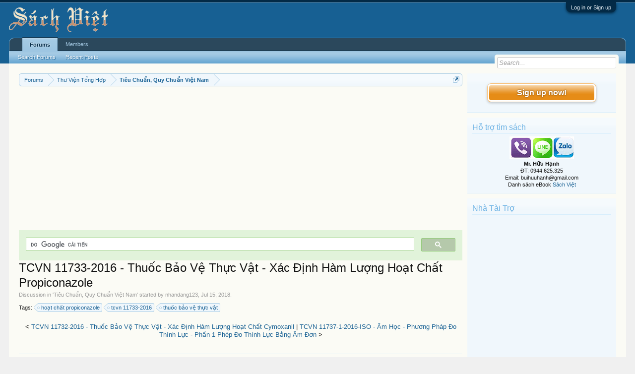

--- FILE ---
content_type: text/html; charset=UTF-8
request_url: https://vietbooks.info/threads/tcvn-11733-2016-thuoc-bao-ve-thuc-vat-xac-dinh-ham-luong-hoat-chat-propiconazole.94253/
body_size: 13131
content:
<!DOCTYPE html>
<html id="XenForo" lang="en-US" dir="LTR" class="Public NoJs LoggedOut Sidebar  Responsive" xmlns:fb="http://www.facebook.com/2008/fbml">
<head>

	<meta charset="utf-8" />
	<meta http-equiv="X-UA-Compatible" content="IE=Edge,chrome=1" />
	
		<meta name="viewport" content="width=device-width, initial-scale=1" />
	
	
		<base href="https://vietbooks.info/" />
		<script>
			var _b = document.getElementsByTagName('base')[0], _bH = "https://vietbooks.info/";
			if (_b && _b.href != _bH) _b.href = _bH;
		</script>
	

	<title>TCVN 11733-2016 - Thuốc Bảo Vệ Thực Vật - Xác Định Hàm Lượng Hoạt Chất Propiconazole | Sách Việt Nam</title>
	
	<noscript><style>.JsOnly, .jsOnly { display: none !important; }</style></noscript>
	<link rel="stylesheet" href="css.php?css=xenforo,form,public&amp;style=1&amp;dir=LTR&amp;d=1740371655" />
	<link rel="stylesheet" href="css.php?css=MoreThread_main,bb_code,facebook,login_bar,message,message_user_info,share_page,thread_view,wf_default,xfa_previous_next_thread_links&amp;style=1&amp;dir=LTR&amp;d=1740371655" />
	
	

	
	<script async src="https://www.googletagmanager.com/gtag/js?id=UA-9941134-9"></script>
	<script>
		window.dataLayer = window.dataLayer || [];
		function gtag(){dataLayer.push(arguments);}
		gtag('js', new Date());
	
		gtag('config', 'UA-9941134-9');
	</script>

		<script src="js/jquery/jquery-1.11.0.min.js"></script>	
		
	<script src="js/xenforo/xenforo.js?_v=f7527a97"></script>

	
	<link rel="apple-touch-icon" href="https://vietbooks.info/styles/default/xenforo/logo.og.png" />
	<link rel="alternate" type="application/rss+xml" title="RSS feed for Sách Việt Nam" href="forums/-/index.rss" />
	
	
	<link rel="canonical" href="https://vietbooks.info//threads/tcvn-11733-2016-thuoc-bao-ve-thuc-vat-xac-dinh-ham-luong-hoat-chat-propiconazole.94253/" />
	<meta name="description" content="[IMG] 
TCVN 11733-2016 - Thuốc Bảo Vệ Thực Vật - Xác Định Hàm Lượng Hoạt Chất Propiconazole
TCVN 11733:2016 do Cục Bảo vệ thực vật biên soạn, Bộ Nông..." />	<meta property="og:site_name" content="Sách Việt Nam" />
	<meta property="og:image" content="https://vietbooks.info/data/avatars/m/8/8719.jpg?1457247139" />
	<meta property="og:image" content="https://vietbooks.info/styles/default/xenforo/logo.og.png" />
	<meta property="og:type" content="article" />
	<meta property="og:url" content="https://vietbooks.info//threads/tcvn-11733-2016-thuoc-bao-ve-thuc-vat-xac-dinh-ham-luong-hoat-chat-propiconazole.94253/" />
	<meta property="og:title" content="TCVN 11733-2016 - Thuốc Bảo Vệ Thực Vật - Xác Định Hàm Lượng Hoạt Chất Propiconazole" />
	<meta property="og:description" content="[IMG] 
TCVN 11733-2016 - Thuốc Bảo Vệ Thực Vật - Xác Định Hàm Lượng Hoạt Chất Propiconazole
TCVN 11733:2016 do Cục Bảo vệ thực vật biên soạn, Bộ Nông..." />
	
	<meta property="fb:app_id" content="327354390765552" />
	<meta property="fb:admins" content="100000571129808,100004235772169" />

</head>

<body class="node79 node12 SelectQuotable">



	

<div id="loginBar">
	<div class="pageWidth">
		<div class="pageContent">	
			<h3 id="loginBarHandle">
				<label for="LoginControl"><a href="login/" class="concealed noOutline">Log in or Sign up</a></label>
			</h3>
			
			<span class="helper"></span>

			
		</div>
	</div>
</div>


<div id="headerMover">
	<div id="headerProxy"></div>

<div id="content" class="thread_view">
	<div class="pageWidth">
		<div class="pageContent">
			<!-- main content area -->
			
			
			
			
				<div class="mainContainer">
					<div class="mainContent">
						
						
						
						
						<div class="breadBoxTop ">
							
							

<nav>
	
		
			
				
			
		
			
				
			
		
	

	<fieldset class="breadcrumb">
		<a href="misc/quick-navigation-menu?selected=node-79" class="OverlayTrigger jumpMenuTrigger" data-cacheOverlay="true" title="Open quick navigation"><!--Jump to...--></a>
			
		<div class="boardTitle"><strong>Sách Việt Nam</strong></div>
		
		<span class="crumbs">
			
			
			
				<span class="crust selectedTabCrumb" itemscope="itemscope" itemtype="https://schema.org/ListItem">
					<a href="https://vietbooks.info/" class="crumb" rel="up" itemprop="url"><span itemprop="item">Forums</span></a>
					<span class="arrow"><span>&gt;</span></span>
				</span>
			
			
			
				
					<span class="crust" itemscope="itemscope" itemtype="https://schema.org/ListItem">
						<a href="https://vietbooks.info/categories/thu-vien-tong-hop.12/" class="crumb" rel="up" itemprop="url"><span itemprop="item">Thư Viện Tổng Hợp</span></a>
						<span class="arrow"><span>&gt;</span></span>
					</span>
				
					<span class="crust" itemscope="itemscope" itemtype="https://schema.org/ListItem">
						<a href="https://vietbooks.info/forums/tieu-chuan-quy-chuan-viet-nam.79/" class="crumb" rel="up" itemprop="url"><span itemprop="item">Tiêu Chuẩn, Quy Chuẩn Việt Nam</span></a>
						<span class="arrow"><span>&gt;</span></span>
					</span>
				
			
		</span>
	</fieldset>
</nav>
						</div>
						
						
						
					
						<!--[if lt IE 8]>
							<p class="importantMessage">You are using an out of date browser. It  may not display this or other websites correctly.<br />You should upgrade or use an <a href="https://www.google.com/chrome/browser/" target="_blank">alternative browser</a>.</p>
						<![endif]-->

						
						<!-- vuong1 -->
<ins class="adsbygoogle"
     style="display:block"
     data-ad-client="ca-pub-6969468226375923"
     data-ad-slot="9351593915"
     data-ad-format="auto"
     data-full-width-responsive="true"></ins>
<script>
     (adsbygoogle = window.adsbygoogle || []).push({});
</script>

<script>
  (function() {
    var cx = 'partner-pub-6969468226375923:2045813583';
    var gcse = document.createElement('script');
    gcse.type = 'text/javascript';
    gcse.async = true;
    gcse.src = 'https://cse.google.com/cse.js?cx=' + cx;
    var s = document.getElementsByTagName('script')[0];
    s.parentNode.insertBefore(gcse, s);
  })();
</script>
<gcse:search></gcse:search>



						
						
						
						
												
							<!-- h1 title, description -->
							<div class="titleBar">
								
								<h1>TCVN 11733-2016 - Thuốc Bảo Vệ Thực Vật - Xác Định Hàm Lượng Hoạt Chất Propiconazole</h1>
								
								<p id="pageDescription" class="muted ">
	Discussion in '<a href="forums/tieu-chuan-quy-chuan-viet-nam.79/">Tiêu Chuẩn, Quy Chuẩn Việt Nam</a>' started by <a href="members/nhandang123.8719/" class="username" dir="auto">nhandang123</a>, <a href="threads/tcvn-11733-2016-thuoc-bao-ve-thuc-vat-xac-dinh-ham-luong-hoat-chat-propiconazole.94253/"><span class="DateTime" title="Jul 15, 2018 at 6:17 PM">Jul 15, 2018</span></a>.
</p>
							</div>
						
						
						
						
						
						<!-- main template -->
						


















	<div class="tagBlock TagContainer">
	Tags:
	
		<ul class="tagList">
		
			<li><a href="tags/hoat-chat-propiconazole/" class="tag"><span class="arrow"></span>hoạt chất propiconazole</a></li>
		
			<li><a href="tags/tcvn-11733-2016/" class="tag"><span class="arrow"></span>tcvn 11733-2016</a></li>
		
			<li><a href="tags/thuoc-bao-ve-thuc-vat/" class="tag"><span class="arrow"></span>thuốc bảo vệ thực vật</a></li>
		
		</ul>
	
	
</div>










	




<div class="navigationLinks">
	&lt;

	
		<a href="threads/tcvn-11732-2016-thuoc-bao-ve-thuc-vat-xac-dinh-ham-luong-hoat-chat-cymoxanil.94254/">TCVN 11732-2016 - Thuốc Bảo Vệ Thực Vật - Xác Định Hàm Lượng Hoạt Chất Cymoxanil</a>
		|
		<a href="threads/tcvn-11737-1-2016-iso-am-hoc-phuong-phap-do-thinh-luc-phan-1-phep-do-thinh-luc-bang-am-don.94252/">TCVN 11737-1-2016-ISO - Âm Học - Phương Pháp Đo Thính Lực - Phần 1 Phép Đo Thính Lực Bằng Âm Đơn</a>
	

	&gt;
</div>



<div class="pageNavLinkGroup">
	<div class="linkGroup SelectionCountContainer">
		
		
	</div>

	
</div>





<form action="inline-mod/post/switch" method="post"
	class="InlineModForm section"
	data-cookieName="posts"
	data-controls="#InlineModControls"
	data-imodOptions="#ModerationSelect option">

	<ol class="messageList" id="messageList">
		
			
				


<li id="post-100689" class="message   " data-author="nhandang123">

	

<div class="messageUserInfo" itemscope="itemscope" itemtype="http://data-vocabulary.org/Person">	
<div class="messageUserBlock ">
	
		<div class="avatarHolder">
			<span class="helper"></span>
			<a href="members/nhandang123.8719/" class="avatar Av8719m" data-avatarhtml="true"><img src="data/avatars/m/8/8719.jpg?1457247139" width="96" height="96" alt="nhandang123" /></a>
			
			<!-- slot: message_user_info_avatar -->
		</div>
	


	
		<h3 class="userText">
			<a href="members/nhandang123.8719/" class="username" dir="auto" itemprop="name">nhandang123</a>
			<em class="userTitle" itemprop="title">Moderator</em>
			
			<!-- slot: message_user_info_text -->
		</h3>
	
		
	
		


	<span class="arrow"><span></span></span>
</div>
</div>

	<div class="messageInfo primaryContent">
		
		
		
		
		
		<div class="messageContent">		
			<article>
				<blockquote class="messageText SelectQuoteContainer ugc baseHtml">
					
					<div style="text-align: center"><b><img src="https://lh3.googleusercontent.com/[base64]w371-h519-no?.png" class="bbCodeImage LbImage" alt="[&#x200B;IMG]" data-url="https://lh3.googleusercontent.com/[base64]w371-h519-no?.png" /> <br />
TCVN 11733-2016 - Thuốc Bảo Vệ Thực Vật - Xác Định Hàm Lượng Hoạt Chất Propiconazole</b>&#8203;</div>TCVN 11733:2016 do Cục Bảo vệ thực vật biên soạn, Bộ Nông nghiệp và Phát triển nông thôn đề nghị, Tổng cục Tiêu chuẩn Đo lường Chất lượng thẩm định, Bộ Khoa học và Công nghệ công bố. Tiêu chuẩn này quy định phương pháp sắc ký khí đề xác định hàm lượng hoạt chất propiconazole trong sản phẩm thuốc bảo vệ thực vật có chứa propiconazole.<br />
<ul>
<li>Số hiệu tiêu chuẩn/Standard Number: TCVN 11733:2016</li>
<li>Tiêu đề chuẩn/Title (Vietnamese): Thuốc bảo vệ thực vật. Xác định hàm lượng hoạt chất propiconazole</li>
<li>Năm ban hành/Publishing Year: 2016-12-30, 4212/QĐ-BKHCN</li>
<li>Tiêu đề (Tiếng Anh)/Title: Pesticides. Determination of propiconazole content</li>
</ul>


<div class="bbCodeBlock bbCodeQuote">
	<aside>
		
		<blockquote class="quoteContainer"><div class="quote">Hỗ trợ gửi link <b>Google Drive</b> liên hệ: <a href="mailto:buihuuhanh@gmail.com">buihuuhanh@gmail.com</a> --- Zalo/Viber/Line: <b>0944625325</b></div><div class="quoteExpand">Click to expand...</div></blockquote>
	</aside>
</div>Link Download<br />
<a href="http://nitroflare.com/view/0AB93BD3CFD6752" target="_blank" class="externalLink" rel="nofollow">http://nitroflare.com/view/0AB93BD3CFD6752</a><br /><a href="https://shorten.asia/PdgC9YqX" target= "_bank">https://drive.google.com/drive/folders/1yLBzZ1rSQoNjmWeJTZ3WGQHg04L1</a>
<!-- vuong2 -->
<ins class="adsbygoogle"
     style="display:block"
     data-ad-client="ca-pub-6969468226375923"
     data-ad-slot="6179222399"
     data-ad-format="auto"
     data-full-width-responsive="true"></ins>
<script>
     (adsbygoogle = window.adsbygoogle || []).push({});
</script>

					<div class="messageTextEndMarker">&nbsp;</div>
				</blockquote>
			</article>
			
			
		</div>
		

<div class="clear"></div>
<div class="vietxf_MoreThread">
    <div class="section">
        <h4 class="heading">Zalo/Viber: 0944625325 | buihuuhanh@gmail.com </h4>
        <ul class="secondaryContent">
            
            <li><a href="threads/tcvn-8965-2011-chat-thai-phan-tich-dung-moi-trong-chat-thai-nguy-hai-bang-phuong-phap-sac-ky-khi.36467/">TCVN 8965-2011 - Chất Thải - Phân Tích Dung Môi Trong Chất Thải Nguy Hại Bằng Phương Pháp Sắc Ký Khí</a><span class="morethread_time">16/12/2015</span></li>
            
            <li><a href="threads/tcvn-14tcn196-2006-thanh-phan-va-khoi-luong-khao-sat-dia-chat-cong-trinh-thuy-loi.10826/">TCVN 14TCN196-2006 - Thành phần và khối lượng khảo sát địa chất công trình thủy lợi</a><span class="morethread_time">01/04/2014</span></li>
            
            <li><a href="threads/tcvn-7330-2011-san-pham-dau-mo-dang-long-phuong-phap-xac-dinh-cac-loai-hydrocacbon.36459/">TCVN 7330-2011 - Sản Phẩm Dầu Mỏ Dạng Lỏng - Phương Pháp Xác Định Các Loại Hydrocacbon</a><span class="morethread_time">16/12/2015</span></li>
            
            <li><a href="threads/tcvn-7794-2007-iso-quang-sat-xac-dinh-ham-luong-chi-phuong-phap-quang-pho-hap-thu-nguyen-tu.38008/">TCVN 7794-2007-ISO - Quặng Sắt - Xác Định Hàm Lượng Chì - Phương Pháp Quang Phổ Hấp Thụ Nguyên Tử</a><span class="morethread_time">07/01/2016</span></li>
            
            <li><a href="threads/tcvn-8294-1-2009-iso-quang-hoc-va-dung-cu-quang-hoc-mat-kinh-thu-de-hieu-chinh-may-do-tieu-cu.50323/">TCVN 8294-1-2009-ISO - Quang Học Và Dụng Cụ Quang Học - Mắt Kính Thử Để Hiệu Chỉnh Máy Đo Tiêu Cự</a><span class="morethread_time">28/05/2016</span></li>
            
            <li><a href="threads/tcvn-7233-2003-mo-to-xe-may-nan-hoa-yeu-cau-ky-thuat-va-phuong-phap-thu.34917/">TCVN 7233-2003 - Mô Tô Xe Máy - Nan Hoa - Yêu Cầu Kỹ Thuật Và Phương Pháp Thử</a><span class="morethread_time">16/11/2015</span></li>
            
            <li><a href="threads/10-tcn-890-2006-quy-trinh-kiem-nghiem-vac-xin-pho-thuong-han-lon-nhuoc-doc.31873/">10 TCN 890-2006 - Quy Trình Kiểm Nghiệm Vắc Xin Phó Thương Hàn Lợn Nhược Độc</a><span class="morethread_time">27/09/2015</span></li>
            
            <li><a href="threads/28-tcn-188-2004-thuc-an-hon-hop-dang-vien-cho-ca-tra-va-ca-ba-sa.30898/">28 TCN 188-2004 - Thức Ăn Hỗn Hợp Dạng Viên Cho Cá Tra Và Cá Ba Sa</a><span class="morethread_time">11/09/2015</span></li>
            
            <li><a href="threads/tcvn-9287-2012-phan-bon-xac-dinh-coban-tong-so-bang-phuong-phap-pho-hap-thu-nguyen-tu-ngon-lua.13093/">TCVN 9287-2012 - Phân bón-Xác định coban tổng số bằng phương pháp phổ hấp thụ nguyên tử ngọn lửa</a><span class="morethread_time">24/05/2014</span></li>
            
            <li><a href="threads/tcvn-8024-2009-nuoc-mam-xac-dinh-ham-luong-ure-phuong-phap-ureaza.28029/">TCVN 8024-2009 - Nước Mắm - Xác Định Hàm Lượng Urê - Phương Pháp Ureaza</a><span class="morethread_time">25/07/2015</span></li>
            
            <li><a href="threads/64-tcn-63-1993-ac-quy-chi-co-dinh.52226/">64 TCN 63-1993 - Ắc Quy Chì Cố Định</a><span class="morethread_time">14/06/2016</span></li>
            
            <li><a href="threads/tcvn-11138-2015-iso-quang-va-tinh-quang-mangan-xac-dinh-ham-luong-niken-phuong-phap-do-pho.76710/">TCVN 11138-2015-ISO - Quặng Và Tinh Quặng Mangan - Xác Định Hàm Lượng Niken - Phương Pháp Đo Phổ</a><span class="morethread_time">20/04/2017</span></li>
            
            <li><a href="threads/tcvn-6261-2007-sua-dinh-luong-don-vi-hinh-thanh-khuan-lac-tu-cac-vi-sinh-vat-ua-lanh.28011/">TCVN 6261-2007 - Sữa - Định Lượng Đơn Vị Hình Thành Khuẩn Lạc Từ Các Vi Sinh Vật Ưa Lạnh</a><span class="morethread_time">24/07/2015</span></li>
            
            <li><a href="threads/10tcn-425-2000-gao-xat-phuong-phap-xac-dinh-ty-le-trang-trong-trang-bac-va-do-trang-bac.29851/">10TCN 425-2000 - Gạo Xát - Phương Pháp Xác Định Tỷ Lệ Trắng Trong Trắng Bạc Và Độ Trắng Bạc</a><span class="morethread_time">24/08/2015</span></li>
            
            <li><a href="threads/tcvn-8107-2009-sua-va-san-pham-sua-xac-dinh-ham-luong-lactoza-bang-sac-ky-long-hieu-nang-cao.28350/">TCVN 8107-2009 - Sữa Và Sản Phẩm Sữa - Xác Định Hàm Lượng Lactoza Bằng Sắc Ký Lỏng Hiệu Năng Cao</a><span class="morethread_time">29/07/2015</span></li>
            
        </ul>
    </div>
</div>
<div class="clear"></div>


		
		
		
		
		
		
				
		<div class="messageMeta ToggleTriggerAnchor">
			
			<div class="privateControls">
				
				<span class="item muted">
					<span class="authorEnd"><a href="members/nhandang123.8719/" class="username author" dir="auto">nhandang123</a>,</span>
					<a href="threads/tcvn-11733-2016-thuoc-bao-ve-thuc-vat-xac-dinh-ham-luong-hoat-chat-propiconazole.94253/" title="Permalink" class="datePermalink"><span class="DateTime" title="Jul 15, 2018 at 6:17 PM">Jul 15, 2018</span></a>
				</span>
				
				
				
				
				
				
				
				
				
				
				
			</div>
			
			<div class="publicControls">
				<a href="threads/tcvn-11733-2016-thuoc-bao-ve-thuc-vat-xac-dinh-ham-luong-hoat-chat-propiconazole.94253/" title="Permalink" class="item muted postNumber hashPermalink OverlayTrigger" data-href="posts/100689/permalink">#1</a>
				
				
				
				
			</div>
		</div>
	
		
		<div id="likes-post-100689"></div>
	</div>

	
	
	

	
</li>
			
		
		
	</ol>

	

	<input type="hidden" name="_xfToken" value="" />

</form>

	<div class="pageNavLinkGroup">
			
				
					<div class="linkGroup">
						
							<label for="LoginControl"><a href="login/" class="concealed element">(You must log in or sign up to reply here.)</a></label>
						
					</div>
				
			
			<div class="linkGroup" style="display: none"><a href="javascript:" class="muted JsOnly DisplayIgnoredContent Tooltip" title="Show hidden content by ">Show Ignored Content</a></div>

			
	</div>





<div class="navigationLinks">
	&lt;

	
		<a href="threads/tcvn-11732-2016-thuoc-bao-ve-thuc-vat-xac-dinh-ham-luong-hoat-chat-cymoxanil.94254/">TCVN 11732-2016 - Thuốc Bảo Vệ Thực Vật - Xác Định Hàm Lượng Hoạt Chất Cymoxanil</a>
		|
		<a href="threads/tcvn-11737-1-2016-iso-am-hoc-phuong-phap-do-thinh-luc-phan-1-phep-do-thinh-luc-bang-am-don.94252/">TCVN 11737-1-2016-ISO - Âm Học - Phương Pháp Đo Thính Lực - Phần 1 Phép Đo Thính Lực Bằng Âm Đơn</a>
	

	&gt;
</div>










	



	

	<div class="sharePage">
		<h3 class="textHeading larger">Share This Page</h3>
		
			
			
				<div class="tweet shareControl">
					<a href="https://twitter.com/share" class="twitter-share-button"
						data-count="horizontal"
						data-lang="en-US"
						data-url="https://vietbooks.info//threads/tcvn-11733-2016-thuoc-bao-ve-thuc-vat-xac-dinh-ham-luong-hoat-chat-propiconazole.94253/"
						data-text="TCVN 11733-2016 - Thuốc Bảo Vệ Thực Vật - Xác Định Hàm Lượng Hoạt Chất Propiconazole"
						
						>Tweet</a>
				</div>
			
			
			
				<div class="facebookLike shareControl">
					
					<div class="fb-like" data-href="https://vietbooks.info//threads/tcvn-11733-2016-thuoc-bao-ve-thuc-vat-xac-dinh-ham-luong-hoat-chat-propiconazole.94253/" data-width="400" data-layout="standard" data-action="like" data-show-faces="true" data-colorscheme="light"></div>
				</div>
			
			
		
	</div>

						
						
						
						
							<!-- login form, to be moved to the upper drop-down -->
							







<form action="login/login" method="post" class="xenForm eAuth" id="login" style="display:none">

	
		<ul id="eAuthUnit">
			
				
				
					
					<li><a href="register/facebook?reg=1" class="fbLogin" tabindex="110"><span>Log in with Facebook</span></a></li>
				
				
				
				
				
				
			
		</ul>
	

	<div class="ctrlWrapper">
		<dl class="ctrlUnit">
			<dt><label for="LoginControl">Your name or email address:</label></dt>
			<dd><input type="text" name="login" id="LoginControl" class="textCtrl" tabindex="101" /></dd>
		</dl>
	
	
		<dl class="ctrlUnit">
			<dt>
				<label for="ctrl_password">Do you already have an account?</label>
			</dt>
			<dd>
				<ul>
					<li><label for="ctrl_not_registered"><input type="radio" name="register" value="1" id="ctrl_not_registered" tabindex="105" />
						No, create an account now.</label></li>
					<li><label for="ctrl_registered"><input type="radio" name="register" value="0" id="ctrl_registered" tabindex="105" checked="checked" class="Disabler" />
						Yes, my password is:</label></li>
					<li id="ctrl_registered_Disabler">
						<input type="password" name="password" class="textCtrl" id="ctrl_password" tabindex="102" />
						<div class="lostPassword"><a href="lost-password/" class="OverlayTrigger OverlayCloser" tabindex="106">Forgot your password?</a></div>
					</li>
				</ul>
			</dd>
		</dl>
	
		
		<dl class="ctrlUnit submitUnit">
			<dt></dt>
			<dd>
				<input type="submit" class="button primary" value="Log in" tabindex="104" data-loginPhrase="Log in" data-signupPhrase="Sign up" />
				<label for="ctrl_remember" class="rememberPassword"><input type="checkbox" name="remember" value="1" id="ctrl_remember" tabindex="103" /> Stay logged in</label>
			</dd>
		</dl>
	</div>

	<input type="hidden" name="cookie_check" value="1" />
	<input type="hidden" name="redirect" value="/threads/tcvn-11733-2016-thuoc-bao-ve-thuc-vat-xac-dinh-ham-luong-hoat-chat-propiconazole.94253/" />
	<input type="hidden" name="_xfToken" value="" />

</form>
						
						
					</div>
				</div>
				
				<!-- sidebar -->
				<aside>
					<div class="sidebar">
						
						
						

<div class="section loginButton">		
	<div class="secondaryContent">
		<label for="LoginControl" id="SignupButton"><a href="login/" class="inner">Sign up now!</a></label>
	</div>
</div>




						<div class="section widget-group-no-name widget-container">
		
			<div class="secondaryContent widget WidgetFramework_WidgetRenderer_Html" id="widget-13">
				
					<h3>
						
							Hỗ trợ tìm sách
						
					</h3>
					<center>
<IMG SRC="https://lh3.googleusercontent.com/[base64]w130-h60-no"><br>
<b>Mr. Hữu Hạnh</b><br>
ĐT: 0944.625.325<br>
Email: buihuuhanh@gmail.com<br>
<p>Danh sách eBook <a href="https://tinyurl.com/29krjtxc" target="_blank">Sách Việt</a></p>
</center>
				
			</div>
		
	</div>



	
	




	
	<div class="section widget-group-no-name widget-container">
		
			<div class="secondaryContent widget WidgetFramework_WidgetRenderer_Html" id="widget-32">
				
					<h3>
						
							Nhà Tài Trợ
						
					</h3>
					<!-- codinhbenphai -->
<ins class="adsbygoogle"
     style="display:block"
     data-ad-client="ca-pub-6969468226375923"
     data-ad-slot="7001924838"
     data-ad-format="auto"></ins>
<script>
     (adsbygoogle = window.adsbygoogle || []).push({});
</script>
				
			</div>
		
	</div>



	
	




	
	<div class="section widget-group-no-name widget-container">
		
			<div class="secondaryContent widget WidgetFramework_WidgetRenderer_Html" id="widget-33">
				
					<h3>
						
							Phổ Biến Nhất
						
					</h3>
					<script async defer src="//assets.pinterest.com/js/pinit.js"></script>
<a data-pin-do="embedUser" data-pin-lang="vi" data-pin-board-width="250" data-pin-scale-height="600" data-pin-scale-width="80" href="https://www.pinterest.com/buijin432/"></a>
				
			</div>
		
	</div>
						
						
					</div>
				</aside>
			
			
						
			<div class="breadBoxBottom">

<nav>
	

	<fieldset class="breadcrumb">
		<a href="misc/quick-navigation-menu?selected=node-79" class="OverlayTrigger jumpMenuTrigger" data-cacheOverlay="true" title="Open quick navigation"><!--Jump to...--></a>
			
		<div class="boardTitle"><strong>Sách Việt Nam</strong></div>
		
		<span class="crumbs">
			
			
			
				<span class="crust selectedTabCrumb">
					<a href="https://vietbooks.info/" class="crumb"><span>Forums</span></a>
					<span class="arrow"><span>&gt;</span></span>
				</span>
			
			
			
				
					<span class="crust">
						<a href="https://vietbooks.info/categories/thu-vien-tong-hop.12/" class="crumb"><span>Thư Viện Tổng Hợp</span></a>
						<span class="arrow"><span>&gt;</span></span>
					</span>
				
					<span class="crust">
						<a href="https://vietbooks.info/forums/tieu-chuan-quy-chuan-viet-nam.79/" class="crumb"><span>Tiêu Chuẩn, Quy Chuẩn Việt Nam</span></a>
						<span class="arrow"><span>&gt;</span></span>
					</span>
				
			
		</span>
	</fieldset>
</nav></div>
			
						
			
						
		</div>
	</div>
</div>

<header>
	
<meta name="p:domain_verify" content="bd4704beea073aab93509f95d5646814"/>

<div id="header">
	<div id="logoBlock">
	<div class="pageWidth">
		<div class="pageContent">
			
<script src="https://www.googleoptimize.com/optimize.js?id=GTM-TLZC7GF"></script>
<script data-ad-client="ca-pub-6969468226375923" async src="https://pagead2.googlesyndication.com/pagead/js/adsbygoogle.js"></script>
			
			<div id="logo"><a href="https://vietbooks.info/">
				<span></span>
				<img src="logo-sachxua.png" alt="Sách Việt Nam" />
			</a></div>
			
			<span class="helper"></span>
		</div>
	</div>
</div>
	

<div id="navigation" class="pageWidth withSearch">
	<div class="pageContent">
		<nav>

<div class="navTabs">
	<ul class="publicTabs">
	
		<!-- home -->
		
		
		
		<!-- extra tabs: home -->
		
		
		
		<!-- forums -->
		
			<li class="navTab forums selected">
			
				<a href="https://vietbooks.info/" class="navLink">Forums</a>
				<a href="https://vietbooks.info/" class="SplitCtrl" rel="Menu"></a>
				
				<div class="tabLinks forumsTabLinks">
					<div class="primaryContent menuHeader">
						<h3>Forums</h3>
						<div class="muted">Quick Links</div>
					</div>
					<ul class="secondaryContent blockLinksList">
					
						
						<li><a href="search/?type=post">Search Forums</a></li>
						
						<li><a href="find-new/posts" rel="nofollow">Recent Posts</a></li>
					
					</ul>
				</div>
			</li>
		
		
		
		<!-- extra tabs: middle -->
		
		
		
		<!-- members -->
		
			<li class="navTab members Popup PopupControl PopupClosed">
			
				<a href="https://vietbooks.info/members/" class="navLink">Members</a>
				<a href="https://vietbooks.info/members/" class="SplitCtrl" rel="Menu"></a>
				
				<div class="Menu JsOnly tabMenu membersTabLinks">
					<div class="primaryContent menuHeader">
						<h3>Members</h3>
						<div class="muted">Quick Links</div>
					</div>
					<ul class="secondaryContent blockLinksList">
					
						<li><a href="members/">Notable Members</a></li>
						
						<li><a href="online/">Current Visitors</a></li>
						<li><a href="recent-activity/">Recent Activity</a></li>
						<li><a href="find-new/profile-posts" rel="nofollow">New Profile Posts</a></li>
					
					</ul>
				</div>
			</li>
						
		
		<!-- extra tabs: end -->
		

		<!-- responsive popup -->
		<li class="navTab navigationHiddenTabs Popup PopupControl PopupClosed" style="display:none">	
						
			<a rel="Menu" class="navLink NoPopupGadget"><span class="menuIcon">Menu</span></a>
			
			<div class="Menu JsOnly blockLinksList primaryContent" id="NavigationHiddenMenu"></div>
		</li>
			
		
		<!-- no selection -->
		
		
	</ul>
	
	
</div>

<span class="helper"></span>
			
		</nav>	
	</div>
</div>
	

<div id="searchBar" class="pageWidth">
	
	<span id="QuickSearchPlaceholder" title="Search">Search</span>
	<fieldset id="QuickSearch">
		<form action="search/search" method="post" class="formPopup">
			
			<div class="primaryControls">
				<!-- block: primaryControls -->
				<input type="search" name="keywords" value="" class="textCtrl" placeholder="Search..." title="Enter your search and hit enter" id="QuickSearchQuery" />				
				<!-- end block: primaryControls -->
			</div>
			
			<div class="secondaryControls">
				<div class="controlsWrapper">
				
					<!-- block: secondaryControls -->
					<dl class="ctrlUnit">
						<dt></dt>
						<dd><ul>
							<li><label><input type="checkbox" name="title_only" value="1"
								id="search_bar_title_only" class="AutoChecker"
								data-uncheck="#search_bar_thread" /> Search titles only</label></li>
						</ul></dd>
					</dl>
				
					<dl class="ctrlUnit">
						<dt><label for="searchBar_users">Posted by Member:</label></dt>
						<dd>
							<input type="text" name="users" value="" class="textCtrl AutoComplete" id="searchBar_users" />
							<p class="explain">Separate names with a comma.</p>
						</dd>
					</dl>
				
					<dl class="ctrlUnit">
						<dt><label for="searchBar_date">Newer Than:</label></dt>
						<dd><input type="date" name="date" value="" class="textCtrl" id="searchBar_date" /></dd>
					</dl>
					
					
					<dl class="ctrlUnit">
						<dt></dt>
						<dd><ul>
								
									<li><label title="Search only TCVN 11733-2016 - Thuốc Bảo Vệ Thực Vật - Xác Định Hàm Lượng Hoạt Chất Propiconazole"><input type="checkbox" name="type[post][thread_id]" value="94253"
	id="search_bar_thread" class="AutoChecker"
	data-uncheck="#search_bar_title_only, #search_bar_nodes" /> Search this thread only</label></li>
								
									<li><label title="Search only Tiêu Chuẩn, Quy Chuẩn Việt Nam"><input type="checkbox" name="nodes[]" value="79"
	id="search_bar_nodes" class="Disabler AutoChecker" checked="checked"
	data-uncheck="#search_bar_thread" /> Search this forum only</label>
	<ul id="search_bar_nodes_Disabler">
		<li><label><input type="checkbox" name="type[post][group_discussion]" value="1"
			id="search_bar_group_discussion" class="AutoChecker"
			data-uncheck="#search_bar_thread" /> Display results as threads</label></li>
	</ul></li>
								
						</ul></dd>
					</dl>
					
				</div>
				<!-- end block: secondaryControls -->
				
				<dl class="ctrlUnit submitUnit">
					<dt></dt>
					<dd>
						<input type="submit" value="Search" class="button primary Tooltip" title="Find Now" />
						<div class="Popup" id="commonSearches">
							<a rel="Menu" class="button NoPopupGadget Tooltip" title="Useful Searches" data-tipclass="flipped"><span class="arrowWidget"></span></a>
							<div class="Menu">
								<div class="primaryContent menuHeader">
									<h3>Useful Searches</h3>
								</div>
								<ul class="secondaryContent blockLinksList">
									<!-- block: useful_searches -->
									<li><a href="find-new/posts?recent=1" rel="nofollow">Recent Posts</a></li>
									
									<!-- end block: useful_searches -->
								</ul>
							</div>
						</div>
						<a href="search/" class="button moreOptions Tooltip" title="Advanced Search">More...</a>
					</dd>
				</dl>
				
			</div>
			
			<input type="hidden" name="_xfToken" value="" />
		</form>		
	</fieldset>
	
</div>
</div>

	
	
</header>

</div>

<footer>
	



<div class="footer">
<div class="pageWidth">
<div class="pageContent">
<div id="footer" class="footercolumns">
<div id="footer-top">
<div class="footer-top-left">
<div class="block-top"><img alt="Sách Việt Nam" src="/logo-sachxua.png" height="60px" style="float: left" /> </div>
<div class="block-bottom">
<p align="Justify">Sách Việt là nơi lưu trữ thông tin sách được xuất bản tại Việt Nam. Trong thông tin giới thiệu của mỗi sách thường có liên kết nguồn của tài liệu đang được lưu trữ tại các thư viện của Việt Nam. Đối với liên kết Google Drive có thể tải được miễn phí hoặc KHÔNG có quyền truy cập (thường là không có bản số hóa).
</p>
</div>
<div class="connect-face">
<p>Follow us</p>
<ul>
<li><a href="" target="_blank"><img alt="Facebook" src="/styles/default/xenforo/face.png" title="FaceBook"></a></li>
<li><a href="" target="_blank"><img alt="Social" src="/styles/default/xenforo/youtube.png" title="Youtube"></a></li>
<li><a href="" target="_blank"><img alt="Twitter" src="/styles/default/xenforo/twitter.png" title="Twitter"></a></li>
<li><a href="" target="_blank"><img alt="Sách Việt Nam" src="/styles/default/xenforo/google.png" title="Google"></a></li>
<li><a href="https://www.pinterest.com/buijin432/"target="_blank"><img alt="Social" src="/styles/default/xenforo/pinterest.png" title="Pinterest"></a></li>
<li><a href="forums/-/index.rss"><img alt="Rss Feed" src="/styles/default/xenforo/rss.png" title="Rss Feed"></a></li>
</ul>
</div>
</div>
<div class="fotter-contact">
<h3>Our Links</h3>
<ul>
<li><a href="https://tinyurl.com/29krjtxc" target="_blank">eBook Tiếng Việt</a></li>
<li><a href="https://tinyurl.com/29krjtxc" target="_blank">eBook Tiếng Anh</a></li>
<li><a href="https://tinyurl.com/29krjtxc" target="_blank">eBook Tạp Chí</a></li>
<li><a href="https://tinyurl.com/29krjtxc" target="_blank">eBook Ngoại Ngữ</a></li>
<li><a href="/forums/87/" target="_blank">eBook Tặng Kèm </a></li>
<li><a href="https://tinyurl.com/29krjtxc" target="_blank">Hướng Dẫn </a></li>
</ul>
</div>
</div>
<div class="four columns column">
<h3>Thông tin</h3>
<ul>
<li><a href="https://goo.gl/maps/8DA25A9i9gF2">Bản Đồ</a></li>
<li><a href="#">Góp Ý</a></li>
<li><a href="help/terms">Nội Quy</a></li>
<li><a href="#">Thị trường </a></li>
<li><a href="help/">Trợ giúp</a></li>
<li><a href="misc/contact">Liên hệ BQT</a></li>
</ul>
</div>

</div>
</div>
</div>
</div>
<div class="footerLegal">
<div class="pageWidth">
<div class="pageContent">
<div id="copyright">Diễn đàn sử dụng mã nguồn XenForo™ ©2011-2023 XenForo Ltd.<br>
ĐC: 68/122 Đồng Nai, P15, Q10, HCM | ĐT: 0944625325 | Email: buihuuhanh@gmail.com
</div>
<ul id="legal">

<li><a href="help/terms">Quy định và Nội quy</a></li>

</ul>


<span class="helper"></span>
</div>
</div>
</div>


</footer>

<script>


jQuery.extend(true, XenForo,
{
	visitor: { user_id: 0 },
	serverTimeInfo:
	{
		now: 1768548340,
		today: 1768496400,
		todayDow: 5
	},
	_lightBoxUniversal: "1",
	_enableOverlays: "1",
	_animationSpeedMultiplier: "0",
	_overlayConfig:
	{
		top: "10%",
		speed: 0,
		closeSpeed: 0,
		mask:
		{
			color: "rgb(255, 255, 255)",
			opacity: "0.6",
			loadSpeed: 0,
			closeSpeed: 0
		}
	},
	_ignoredUsers: [],
	_loadedScripts: {"bb_code":true,"thread_view":true,"xfa_previous_next_thread_links":true,"message":true,"message_user_info":true,"MoreThread_main":true,"share_page":true,"wf_default":true,"login_bar":true,"facebook":true},
	_cookieConfig: { path: "/", domain: "", prefix: "xf_"},
	_csrfToken: "",
	_csrfRefreshUrl: "login/csrf-token-refresh",
	_jsVersion: "f7527a97",
	_noRtnProtect: false,
	_noSocialLogin: false
});
jQuery.extend(XenForo.phrases,
{
	cancel: "Cancel",

	a_moment_ago:    "A moment ago",
	one_minute_ago:  "1 minute ago",
	x_minutes_ago:   "%minutes% minutes ago",
	today_at_x:      "Today at %time%",
	yesterday_at_x:  "Yesterday at %time%",
	day_x_at_time_y: "%day% at %time%",

	day0: "Sunday",
	day1: "Monday",
	day2: "Tuesday",
	day3: "Wednesday",
	day4: "Thursday",
	day5: "Friday",
	day6: "Saturday",

	_months: "January,February,March,April,May,June,July,August,September,October,November,December",
	_daysShort: "Sun,Mon,Tue,Wed,Thu,Fri,Sat",

	following_error_occurred: "The following error occurred",
	server_did_not_respond_in_time_try_again: "The server did not respond in time. Please try again.",
	logging_in: "Logging in",
	click_image_show_full_size_version: "Click this image to show the full-size version.",
	show_hidden_content_by_x: "Show hidden content by {names}"
});

// Facebook Javascript SDK
XenForo.Facebook.appId = "327354390765552";
XenForo.Facebook.forceInit = true;


</script>




</body>
</html>

--- FILE ---
content_type: text/html; charset=utf-8
request_url: https://www.google.com/recaptcha/api2/aframe
body_size: 111
content:
<!DOCTYPE HTML><html><head><meta http-equiv="content-type" content="text/html; charset=UTF-8"></head><body><script nonce="V8N-PbEA-8ArS8OmdScgqQ">/** Anti-fraud and anti-abuse applications only. See google.com/recaptcha */ try{var clients={'sodar':'https://pagead2.googlesyndication.com/pagead/sodar?'};window.addEventListener("message",function(a){try{if(a.source===window.parent){var b=JSON.parse(a.data);var c=clients[b['id']];if(c){var d=document.createElement('img');d.src=c+b['params']+'&rc='+(localStorage.getItem("rc::a")?sessionStorage.getItem("rc::b"):"");window.document.body.appendChild(d);sessionStorage.setItem("rc::e",parseInt(sessionStorage.getItem("rc::e")||0)+1);localStorage.setItem("rc::h",'1768548048099');}}}catch(b){}});window.parent.postMessage("_grecaptcha_ready", "*");}catch(b){}</script></body></html>